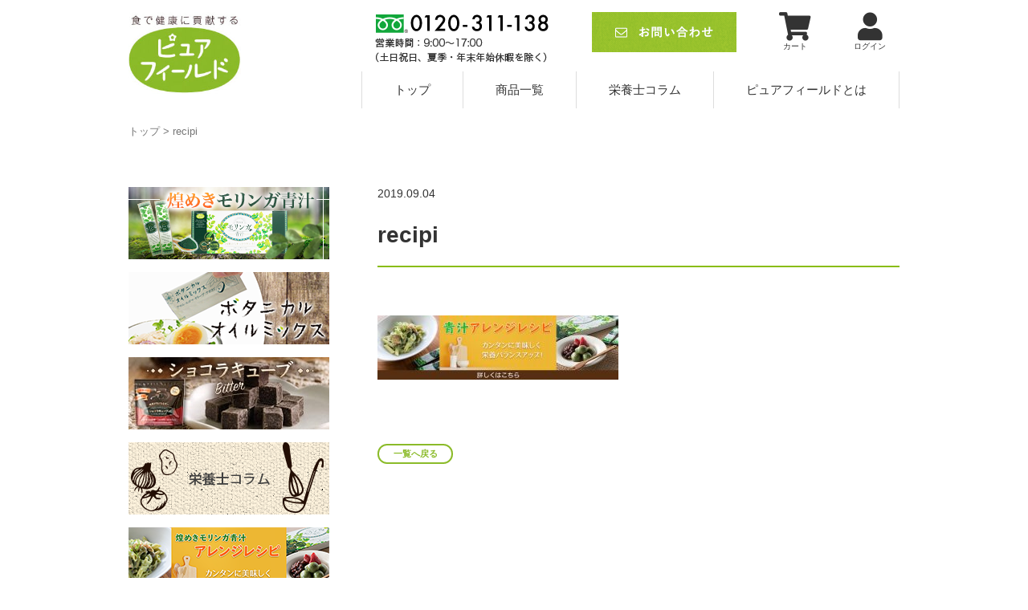

--- FILE ---
content_type: text/html; charset=UTF-8
request_url: https://purefield.jp/recipi
body_size: 11326
content:
<!doctype html>
<html>
<head>
<!-- Google Tag Manager -->
<script>(function(w,d,s,l,i){w[l]=w[l]||[];w[l].push({'gtm.start':
new Date().getTime(),event:'gtm.js'});var f=d.getElementsByTagName(s)[0],
j=d.createElement(s),dl=l!='dataLayer'?'&l='+l:'';j.async=true;j.src=
'https://www.googletagmanager.com/gtm.js?id='+i+dl;f.parentNode.insertBefore(j,f);
})(window,document,'script','dataLayer','GTM-PV49F5M');</script>
<!-- End Google Tag Manager -->

<meta name="viewport" content="width=device-width,initial-scale=1">
<meta charset="UTF-8 ">
<meta name="thumbnail" content="https://purefield.jp/wp-content/uploads/2023/06/mk_logo.jpg" />
	<meta property="og:image" content="https://purefield.jp/wp-content/uploads/2023/06/mk_logo.jpg">

<link rel="stylesheet" type="text/css" href="https://purefield.jp/wp-content/themes/purefield/style.css?201802271005">
<link rel="stylesheet" type="text/css" href="https://purefield.jp/wp-content/themes/purefield/responsive.css?201802271003">
<link rel="stylesheet" type="text/css" href="https://purefield.jp/wp-content/themes/purefield/jquery.bxslider.css">
<link rel="stylesheet" type="text/css" href="https://purefield.jp/wp-content/themes/purefield/slidebars.css">
<link rel="stylesheet" href="https://maxcdn.bootstrapcdn.com/font-awesome/4.3.0/css/font-awesome.min.css">
<link rel="stylesheet" href="https://use.fontawesome.com/releases/v5.6.3/css/all.css" integrity="sha384-UHRtZLI+pbxtHCWp1t77Bi1L4ZtiqrqD80Kn4Z8NTSRyMA2Fd33n5dQ8lWUE00s/" crossorigin="anonymous">
<!-- Font Awesome 6（無料版）のCDN -->
<link rel="stylesheet" href="https://cdnjs.cloudflare.com/ajax/libs/font-awesome/6.5.1/css/all.min.css" integrity="sha512-V5Y6L6H2Vf1YHlzTH0jzZMfjNV8iPBUFeCFGXFZ8iDSHPsuacF6nwLxgPLZld0df6OwLqPNgm6kKiNUgVWFxNw==" crossorigin="anonymous" referrerpolicy="no-referrer" />

	<style>img:is([sizes="auto" i], [sizes^="auto," i]) { contain-intrinsic-size: 3000px 1500px }</style>
	
		<!-- All in One SEO 4.7.9.1 - aioseo.com -->
		<title>recipi | ピュアフィールド</title>
	<meta name="robots" content="max-snippet:-1, max-image-preview:large, max-video-preview:-1" />
	<meta name="author" content="脩太郎浅井"/>
	<link rel="canonical" href="https://purefield.jp/recipi" />
	<meta name="generator" content="All in One SEO (AIOSEO) 4.7.9.1" />

		<!-- Global site tag (gtag.js) - Google Analytics -->
<script async src="https://www.googletagmanager.com/gtag/js?id=UA-53478682-4"></script>
<script>
 window.dataLayer = window.dataLayer || [];
 function gtag(){dataLayer.push(arguments);}
 gtag('js', new Date());

 gtag('config', 'UA-53478682-4');
</script>
		<meta name="google" content="nositelinkssearchbox" />
		<script type="application/ld+json" class="aioseo-schema">
			{"@context":"https:\/\/schema.org","@graph":[{"@type":"BreadcrumbList","@id":"https:\/\/purefield.jp\/recipi#breadcrumblist","itemListElement":[{"@type":"ListItem","@id":"https:\/\/purefield.jp\/#listItem","position":1,"name":"\u5bb6","item":"https:\/\/purefield.jp\/","nextItem":{"@type":"ListItem","@id":"https:\/\/purefield.jp\/recipi#listItem","name":"recipi"}},{"@type":"ListItem","@id":"https:\/\/purefield.jp\/recipi#listItem","position":2,"name":"recipi","previousItem":{"@type":"ListItem","@id":"https:\/\/purefield.jp\/#listItem","name":"\u5bb6"}}]},{"@type":"ItemPage","@id":"https:\/\/purefield.jp\/recipi#itempage","url":"https:\/\/purefield.jp\/recipi","name":"recipi | \u30d4\u30e5\u30a2\u30d5\u30a3\u30fc\u30eb\u30c9","inLanguage":"ja","isPartOf":{"@id":"https:\/\/purefield.jp\/#website"},"breadcrumb":{"@id":"https:\/\/purefield.jp\/recipi#breadcrumblist"},"author":{"@id":"https:\/\/purefield.jp\/author\/asai_legit#author"},"creator":{"@id":"https:\/\/purefield.jp\/author\/asai_legit#author"},"datePublished":"2019-09-04T18:14:06+09:00","dateModified":"2019-09-04T18:14:06+09:00"},{"@type":"Organization","@id":"https:\/\/purefield.jp\/#organization","name":"\u30d4\u30e5\u30a2\u30d5\u30a3\u30fc\u30eb\u30c9","description":"\u714c\u3081\u304d\u30e2\u30ea\u30f3\u30ac\u9752\u6c41\u30fb\u30dc\u30bf\u30cb\u30ab\u30eb\u30aa\u30a4\u30eb\u30df\u30c3\u30af\u30b9\u306e\u516c\u5f0f\u901a\u8ca9\u30b5\u30a4\u30c8","url":"https:\/\/purefield.jp\/"},{"@type":"Person","@id":"https:\/\/purefield.jp\/author\/asai_legit#author","url":"https:\/\/purefield.jp\/author\/asai_legit","name":"\u8129\u592a\u90ce\u6d45\u4e95","image":{"@type":"ImageObject","@id":"https:\/\/purefield.jp\/recipi#authorImage","url":"https:\/\/secure.gravatar.com\/avatar\/38f26d696581e4d5a6484d9faf006bc5?s=96&d=mm&r=g","width":96,"height":96,"caption":"\u8129\u592a\u90ce\u6d45\u4e95"}},{"@type":"WebSite","@id":"https:\/\/purefield.jp\/#website","url":"https:\/\/purefield.jp\/","name":"\u30d4\u30e5\u30a2\u30d5\u30a3\u30fc\u30eb\u30c9","description":"\u714c\u3081\u304d\u30e2\u30ea\u30f3\u30ac\u9752\u6c41\u30fb\u30dc\u30bf\u30cb\u30ab\u30eb\u30aa\u30a4\u30eb\u30df\u30c3\u30af\u30b9\u306e\u516c\u5f0f\u901a\u8ca9\u30b5\u30a4\u30c8","inLanguage":"ja","publisher":{"@id":"https:\/\/purefield.jp\/#organization"}}]}
		</script>
		<!-- All in One SEO -->

<script type="text/javascript" id="wpp-js" src="https://purefield.jp/wp-content/plugins/wordpress-popular-posts/assets/js/wpp.min.js?ver=7.2.0" data-sampling="0" data-sampling-rate="100" data-api-url="https://purefield.jp/wp-json/wordpress-popular-posts" data-post-id="1854" data-token="06bb5af88f" data-lang="0" data-debug="0"></script>
<link rel="alternate" type="application/rss+xml" title="ピュアフィールド &raquo; recipi のコメントのフィード" href="https://purefield.jp/feed/?attachment_id=1854" />
		<!-- This site uses the Google Analytics by MonsterInsights plugin v9.2.4 - Using Analytics tracking - https://www.monsterinsights.com/ -->
		<!-- Note: MonsterInsights is not currently configured on this site. The site owner needs to authenticate with Google Analytics in the MonsterInsights settings panel. -->
					<!-- No tracking code set -->
				<!-- / Google Analytics by MonsterInsights -->
		<script type="text/javascript">
/* <![CDATA[ */
window._wpemojiSettings = {"baseUrl":"https:\/\/s.w.org\/images\/core\/emoji\/15.0.3\/72x72\/","ext":".png","svgUrl":"https:\/\/s.w.org\/images\/core\/emoji\/15.0.3\/svg\/","svgExt":".svg","source":{"concatemoji":"https:\/\/purefield.jp\/wp-includes\/js\/wp-emoji-release.min.js?ver=6.7.4"}};
/*! This file is auto-generated */
!function(i,n){var o,s,e;function c(e){try{var t={supportTests:e,timestamp:(new Date).valueOf()};sessionStorage.setItem(o,JSON.stringify(t))}catch(e){}}function p(e,t,n){e.clearRect(0,0,e.canvas.width,e.canvas.height),e.fillText(t,0,0);var t=new Uint32Array(e.getImageData(0,0,e.canvas.width,e.canvas.height).data),r=(e.clearRect(0,0,e.canvas.width,e.canvas.height),e.fillText(n,0,0),new Uint32Array(e.getImageData(0,0,e.canvas.width,e.canvas.height).data));return t.every(function(e,t){return e===r[t]})}function u(e,t,n){switch(t){case"flag":return n(e,"\ud83c\udff3\ufe0f\u200d\u26a7\ufe0f","\ud83c\udff3\ufe0f\u200b\u26a7\ufe0f")?!1:!n(e,"\ud83c\uddfa\ud83c\uddf3","\ud83c\uddfa\u200b\ud83c\uddf3")&&!n(e,"\ud83c\udff4\udb40\udc67\udb40\udc62\udb40\udc65\udb40\udc6e\udb40\udc67\udb40\udc7f","\ud83c\udff4\u200b\udb40\udc67\u200b\udb40\udc62\u200b\udb40\udc65\u200b\udb40\udc6e\u200b\udb40\udc67\u200b\udb40\udc7f");case"emoji":return!n(e,"\ud83d\udc26\u200d\u2b1b","\ud83d\udc26\u200b\u2b1b")}return!1}function f(e,t,n){var r="undefined"!=typeof WorkerGlobalScope&&self instanceof WorkerGlobalScope?new OffscreenCanvas(300,150):i.createElement("canvas"),a=r.getContext("2d",{willReadFrequently:!0}),o=(a.textBaseline="top",a.font="600 32px Arial",{});return e.forEach(function(e){o[e]=t(a,e,n)}),o}function t(e){var t=i.createElement("script");t.src=e,t.defer=!0,i.head.appendChild(t)}"undefined"!=typeof Promise&&(o="wpEmojiSettingsSupports",s=["flag","emoji"],n.supports={everything:!0,everythingExceptFlag:!0},e=new Promise(function(e){i.addEventListener("DOMContentLoaded",e,{once:!0})}),new Promise(function(t){var n=function(){try{var e=JSON.parse(sessionStorage.getItem(o));if("object"==typeof e&&"number"==typeof e.timestamp&&(new Date).valueOf()<e.timestamp+604800&&"object"==typeof e.supportTests)return e.supportTests}catch(e){}return null}();if(!n){if("undefined"!=typeof Worker&&"undefined"!=typeof OffscreenCanvas&&"undefined"!=typeof URL&&URL.createObjectURL&&"undefined"!=typeof Blob)try{var e="postMessage("+f.toString()+"("+[JSON.stringify(s),u.toString(),p.toString()].join(",")+"));",r=new Blob([e],{type:"text/javascript"}),a=new Worker(URL.createObjectURL(r),{name:"wpTestEmojiSupports"});return void(a.onmessage=function(e){c(n=e.data),a.terminate(),t(n)})}catch(e){}c(n=f(s,u,p))}t(n)}).then(function(e){for(var t in e)n.supports[t]=e[t],n.supports.everything=n.supports.everything&&n.supports[t],"flag"!==t&&(n.supports.everythingExceptFlag=n.supports.everythingExceptFlag&&n.supports[t]);n.supports.everythingExceptFlag=n.supports.everythingExceptFlag&&!n.supports.flag,n.DOMReady=!1,n.readyCallback=function(){n.DOMReady=!0}}).then(function(){return e}).then(function(){var e;n.supports.everything||(n.readyCallback(),(e=n.source||{}).concatemoji?t(e.concatemoji):e.wpemoji&&e.twemoji&&(t(e.twemoji),t(e.wpemoji)))}))}((window,document),window._wpemojiSettings);
/* ]]> */
</script>
<style id='wp-emoji-styles-inline-css' type='text/css'>

	img.wp-smiley, img.emoji {
		display: inline !important;
		border: none !important;
		box-shadow: none !important;
		height: 1em !important;
		width: 1em !important;
		margin: 0 0.07em !important;
		vertical-align: -0.1em !important;
		background: none !important;
		padding: 0 !important;
	}
</style>
<link rel='stylesheet' id='wp-block-library-css' href='https://purefield.jp/wp-includes/css/dist/block-library/style.min.css?ver=6.7.4' type='text/css' media='all' />
<style id='classic-theme-styles-inline-css' type='text/css'>
/*! This file is auto-generated */
.wp-block-button__link{color:#fff;background-color:#32373c;border-radius:9999px;box-shadow:none;text-decoration:none;padding:calc(.667em + 2px) calc(1.333em + 2px);font-size:1.125em}.wp-block-file__button{background:#32373c;color:#fff;text-decoration:none}
</style>
<style id='global-styles-inline-css' type='text/css'>
:root{--wp--preset--aspect-ratio--square: 1;--wp--preset--aspect-ratio--4-3: 4/3;--wp--preset--aspect-ratio--3-4: 3/4;--wp--preset--aspect-ratio--3-2: 3/2;--wp--preset--aspect-ratio--2-3: 2/3;--wp--preset--aspect-ratio--16-9: 16/9;--wp--preset--aspect-ratio--9-16: 9/16;--wp--preset--color--black: #000000;--wp--preset--color--cyan-bluish-gray: #abb8c3;--wp--preset--color--white: #ffffff;--wp--preset--color--pale-pink: #f78da7;--wp--preset--color--vivid-red: #cf2e2e;--wp--preset--color--luminous-vivid-orange: #ff6900;--wp--preset--color--luminous-vivid-amber: #fcb900;--wp--preset--color--light-green-cyan: #7bdcb5;--wp--preset--color--vivid-green-cyan: #00d084;--wp--preset--color--pale-cyan-blue: #8ed1fc;--wp--preset--color--vivid-cyan-blue: #0693e3;--wp--preset--color--vivid-purple: #9b51e0;--wp--preset--gradient--vivid-cyan-blue-to-vivid-purple: linear-gradient(135deg,rgba(6,147,227,1) 0%,rgb(155,81,224) 100%);--wp--preset--gradient--light-green-cyan-to-vivid-green-cyan: linear-gradient(135deg,rgb(122,220,180) 0%,rgb(0,208,130) 100%);--wp--preset--gradient--luminous-vivid-amber-to-luminous-vivid-orange: linear-gradient(135deg,rgba(252,185,0,1) 0%,rgba(255,105,0,1) 100%);--wp--preset--gradient--luminous-vivid-orange-to-vivid-red: linear-gradient(135deg,rgba(255,105,0,1) 0%,rgb(207,46,46) 100%);--wp--preset--gradient--very-light-gray-to-cyan-bluish-gray: linear-gradient(135deg,rgb(238,238,238) 0%,rgb(169,184,195) 100%);--wp--preset--gradient--cool-to-warm-spectrum: linear-gradient(135deg,rgb(74,234,220) 0%,rgb(151,120,209) 20%,rgb(207,42,186) 40%,rgb(238,44,130) 60%,rgb(251,105,98) 80%,rgb(254,248,76) 100%);--wp--preset--gradient--blush-light-purple: linear-gradient(135deg,rgb(255,206,236) 0%,rgb(152,150,240) 100%);--wp--preset--gradient--blush-bordeaux: linear-gradient(135deg,rgb(254,205,165) 0%,rgb(254,45,45) 50%,rgb(107,0,62) 100%);--wp--preset--gradient--luminous-dusk: linear-gradient(135deg,rgb(255,203,112) 0%,rgb(199,81,192) 50%,rgb(65,88,208) 100%);--wp--preset--gradient--pale-ocean: linear-gradient(135deg,rgb(255,245,203) 0%,rgb(182,227,212) 50%,rgb(51,167,181) 100%);--wp--preset--gradient--electric-grass: linear-gradient(135deg,rgb(202,248,128) 0%,rgb(113,206,126) 100%);--wp--preset--gradient--midnight: linear-gradient(135deg,rgb(2,3,129) 0%,rgb(40,116,252) 100%);--wp--preset--font-size--small: 13px;--wp--preset--font-size--medium: 20px;--wp--preset--font-size--large: 36px;--wp--preset--font-size--x-large: 42px;--wp--preset--spacing--20: 0.44rem;--wp--preset--spacing--30: 0.67rem;--wp--preset--spacing--40: 1rem;--wp--preset--spacing--50: 1.5rem;--wp--preset--spacing--60: 2.25rem;--wp--preset--spacing--70: 3.38rem;--wp--preset--spacing--80: 5.06rem;--wp--preset--shadow--natural: 6px 6px 9px rgba(0, 0, 0, 0.2);--wp--preset--shadow--deep: 12px 12px 50px rgba(0, 0, 0, 0.4);--wp--preset--shadow--sharp: 6px 6px 0px rgba(0, 0, 0, 0.2);--wp--preset--shadow--outlined: 6px 6px 0px -3px rgba(255, 255, 255, 1), 6px 6px rgba(0, 0, 0, 1);--wp--preset--shadow--crisp: 6px 6px 0px rgba(0, 0, 0, 1);}:where(.is-layout-flex){gap: 0.5em;}:where(.is-layout-grid){gap: 0.5em;}body .is-layout-flex{display: flex;}.is-layout-flex{flex-wrap: wrap;align-items: center;}.is-layout-flex > :is(*, div){margin: 0;}body .is-layout-grid{display: grid;}.is-layout-grid > :is(*, div){margin: 0;}:where(.wp-block-columns.is-layout-flex){gap: 2em;}:where(.wp-block-columns.is-layout-grid){gap: 2em;}:where(.wp-block-post-template.is-layout-flex){gap: 1.25em;}:where(.wp-block-post-template.is-layout-grid){gap: 1.25em;}.has-black-color{color: var(--wp--preset--color--black) !important;}.has-cyan-bluish-gray-color{color: var(--wp--preset--color--cyan-bluish-gray) !important;}.has-white-color{color: var(--wp--preset--color--white) !important;}.has-pale-pink-color{color: var(--wp--preset--color--pale-pink) !important;}.has-vivid-red-color{color: var(--wp--preset--color--vivid-red) !important;}.has-luminous-vivid-orange-color{color: var(--wp--preset--color--luminous-vivid-orange) !important;}.has-luminous-vivid-amber-color{color: var(--wp--preset--color--luminous-vivid-amber) !important;}.has-light-green-cyan-color{color: var(--wp--preset--color--light-green-cyan) !important;}.has-vivid-green-cyan-color{color: var(--wp--preset--color--vivid-green-cyan) !important;}.has-pale-cyan-blue-color{color: var(--wp--preset--color--pale-cyan-blue) !important;}.has-vivid-cyan-blue-color{color: var(--wp--preset--color--vivid-cyan-blue) !important;}.has-vivid-purple-color{color: var(--wp--preset--color--vivid-purple) !important;}.has-black-background-color{background-color: var(--wp--preset--color--black) !important;}.has-cyan-bluish-gray-background-color{background-color: var(--wp--preset--color--cyan-bluish-gray) !important;}.has-white-background-color{background-color: var(--wp--preset--color--white) !important;}.has-pale-pink-background-color{background-color: var(--wp--preset--color--pale-pink) !important;}.has-vivid-red-background-color{background-color: var(--wp--preset--color--vivid-red) !important;}.has-luminous-vivid-orange-background-color{background-color: var(--wp--preset--color--luminous-vivid-orange) !important;}.has-luminous-vivid-amber-background-color{background-color: var(--wp--preset--color--luminous-vivid-amber) !important;}.has-light-green-cyan-background-color{background-color: var(--wp--preset--color--light-green-cyan) !important;}.has-vivid-green-cyan-background-color{background-color: var(--wp--preset--color--vivid-green-cyan) !important;}.has-pale-cyan-blue-background-color{background-color: var(--wp--preset--color--pale-cyan-blue) !important;}.has-vivid-cyan-blue-background-color{background-color: var(--wp--preset--color--vivid-cyan-blue) !important;}.has-vivid-purple-background-color{background-color: var(--wp--preset--color--vivid-purple) !important;}.has-black-border-color{border-color: var(--wp--preset--color--black) !important;}.has-cyan-bluish-gray-border-color{border-color: var(--wp--preset--color--cyan-bluish-gray) !important;}.has-white-border-color{border-color: var(--wp--preset--color--white) !important;}.has-pale-pink-border-color{border-color: var(--wp--preset--color--pale-pink) !important;}.has-vivid-red-border-color{border-color: var(--wp--preset--color--vivid-red) !important;}.has-luminous-vivid-orange-border-color{border-color: var(--wp--preset--color--luminous-vivid-orange) !important;}.has-luminous-vivid-amber-border-color{border-color: var(--wp--preset--color--luminous-vivid-amber) !important;}.has-light-green-cyan-border-color{border-color: var(--wp--preset--color--light-green-cyan) !important;}.has-vivid-green-cyan-border-color{border-color: var(--wp--preset--color--vivid-green-cyan) !important;}.has-pale-cyan-blue-border-color{border-color: var(--wp--preset--color--pale-cyan-blue) !important;}.has-vivid-cyan-blue-border-color{border-color: var(--wp--preset--color--vivid-cyan-blue) !important;}.has-vivid-purple-border-color{border-color: var(--wp--preset--color--vivid-purple) !important;}.has-vivid-cyan-blue-to-vivid-purple-gradient-background{background: var(--wp--preset--gradient--vivid-cyan-blue-to-vivid-purple) !important;}.has-light-green-cyan-to-vivid-green-cyan-gradient-background{background: var(--wp--preset--gradient--light-green-cyan-to-vivid-green-cyan) !important;}.has-luminous-vivid-amber-to-luminous-vivid-orange-gradient-background{background: var(--wp--preset--gradient--luminous-vivid-amber-to-luminous-vivid-orange) !important;}.has-luminous-vivid-orange-to-vivid-red-gradient-background{background: var(--wp--preset--gradient--luminous-vivid-orange-to-vivid-red) !important;}.has-very-light-gray-to-cyan-bluish-gray-gradient-background{background: var(--wp--preset--gradient--very-light-gray-to-cyan-bluish-gray) !important;}.has-cool-to-warm-spectrum-gradient-background{background: var(--wp--preset--gradient--cool-to-warm-spectrum) !important;}.has-blush-light-purple-gradient-background{background: var(--wp--preset--gradient--blush-light-purple) !important;}.has-blush-bordeaux-gradient-background{background: var(--wp--preset--gradient--blush-bordeaux) !important;}.has-luminous-dusk-gradient-background{background: var(--wp--preset--gradient--luminous-dusk) !important;}.has-pale-ocean-gradient-background{background: var(--wp--preset--gradient--pale-ocean) !important;}.has-electric-grass-gradient-background{background: var(--wp--preset--gradient--electric-grass) !important;}.has-midnight-gradient-background{background: var(--wp--preset--gradient--midnight) !important;}.has-small-font-size{font-size: var(--wp--preset--font-size--small) !important;}.has-medium-font-size{font-size: var(--wp--preset--font-size--medium) !important;}.has-large-font-size{font-size: var(--wp--preset--font-size--large) !important;}.has-x-large-font-size{font-size: var(--wp--preset--font-size--x-large) !important;}
:where(.wp-block-post-template.is-layout-flex){gap: 1.25em;}:where(.wp-block-post-template.is-layout-grid){gap: 1.25em;}
:where(.wp-block-columns.is-layout-flex){gap: 2em;}:where(.wp-block-columns.is-layout-grid){gap: 2em;}
:root :where(.wp-block-pullquote){font-size: 1.5em;line-height: 1.6;}
</style>
<link rel='stylesheet' id='toc-screen-css' href='https://purefield.jp/wp-content/plugins/table-of-contents-plus/screen.min.css?ver=2411.1' type='text/css' media='all' />
<link rel='stylesheet' id='ppress-frontend-css' href='https://purefield.jp/wp-content/plugins/wp-user-avatar/assets/css/frontend.min.css?ver=4.15.21' type='text/css' media='all' />
<link rel='stylesheet' id='ppress-flatpickr-css' href='https://purefield.jp/wp-content/plugins/wp-user-avatar/assets/flatpickr/flatpickr.min.css?ver=4.15.21' type='text/css' media='all' />
<link rel='stylesheet' id='ppress-select2-css' href='https://purefield.jp/wp-content/plugins/wp-user-avatar/assets/select2/select2.min.css?ver=6.7.4' type='text/css' media='all' />
<link rel='stylesheet' id='wordpress-popular-posts-css-css' href='https://purefield.jp/wp-content/plugins/wordpress-popular-posts/assets/css/wpp.css?ver=7.2.0' type='text/css' media='all' />
<link rel='stylesheet' id='sccss_style-css' href='https://purefield.jp/?sccss=1&#038;ver=6.7.4' type='text/css' media='all' />
<script type="text/javascript" src="https://purefield.jp/wp-includes/js/jquery/jquery.min.js?ver=3.7.1" id="jquery-core-js"></script>
<script type="text/javascript" src="https://purefield.jp/wp-includes/js/jquery/jquery-migrate.min.js?ver=3.4.1" id="jquery-migrate-js"></script>
<script type="text/javascript" src="https://purefield.jp/wp-content/plugins/wp-user-avatar/assets/flatpickr/flatpickr.min.js?ver=4.15.21" id="ppress-flatpickr-js"></script>
<script type="text/javascript" src="https://purefield.jp/wp-content/plugins/wp-user-avatar/assets/select2/select2.min.js?ver=4.15.21" id="ppress-select2-js"></script>
<link rel="https://api.w.org/" href="https://purefield.jp/wp-json/" /><link rel="alternate" title="JSON" type="application/json" href="https://purefield.jp/wp-json/wp/v2/media/1854" /><link rel="EditURI" type="application/rsd+xml" title="RSD" href="https://purefield.jp/xmlrpc.php?rsd" />
<link rel='shortlink' href='https://purefield.jp/?p=1854' />
<link rel="alternate" title="oEmbed (JSON)" type="application/json+oembed" href="https://purefield.jp/wp-json/oembed/1.0/embed?url=https%3A%2F%2Fpurefield.jp%2Frecipi" />
<link rel="alternate" title="oEmbed (XML)" type="text/xml+oembed" href="https://purefield.jp/wp-json/oembed/1.0/embed?url=https%3A%2F%2Fpurefield.jp%2Frecipi&#038;format=xml" />
<meta name="cdp-version" content="1.4.9" /><!-- Markup (JSON-LD) structured in schema.org ver.4.6.5 START -->
<!-- Markup (JSON-LD) structured in schema.org END -->
            <style id="wpp-loading-animation-styles">@-webkit-keyframes bgslide{from{background-position-x:0}to{background-position-x:-200%}}@keyframes bgslide{from{background-position-x:0}to{background-position-x:-200%}}.wpp-widget-block-placeholder,.wpp-shortcode-placeholder{margin:0 auto;width:60px;height:3px;background:#dd3737;background:linear-gradient(90deg,#dd3737 0%,#571313 10%,#dd3737 100%);background-size:200% auto;border-radius:3px;-webkit-animation:bgslide 1s infinite linear;animation:bgslide 1s infinite linear}</style>
            <link rel="icon" href="https://purefield.jp/wp-content/uploads/2025/02/cropped-favicon-32x32.png" sizes="32x32" />
<link rel="icon" href="https://purefield.jp/wp-content/uploads/2025/02/cropped-favicon-192x192.png" sizes="192x192" />
<link rel="apple-touch-icon" href="https://purefield.jp/wp-content/uploads/2025/02/cropped-favicon-180x180.png" />
<meta name="msapplication-TileImage" content="https://purefield.jp/wp-content/uploads/2025/02/cropped-favicon-270x270.png" />
</head>

<body>
<!-- Google Tag Manager (noscript) -->
<noscript><iframe src="https://www.googletagmanager.com/ns.html?id=GTM-PV49F5M"
height="0" width="0" style="display:none;visibility:hidden"></iframe></noscript>
<!-- End Google Tag Manager (noscript) -->

<!--  -->

<div id="sb-site">
<header>
<div class="sb-toggle-right">
<i class="fa fa-navicon"></i>
</div>

<div class="logo"><a href="https://purefield.jp"><img src="https://purefield.jp/wp-content/themes/purefield/img/logo.png" alt="ピュアフィールド 煌めきモリンガ、ベジファス、ボタニカルオイルミックスを販売する公式通販サイト"></a></div>
<div class="h_right">
	<ul class="hcontact">
		<li><img src="https://purefield.jp/wp-content/themes/purefield/img/tel.png" alt="0120-311-138" data-tel="0120-311-138"></li>
		<li><a href="https://www.purefield.biz/contact/index"><img src="https://purefield.jp/wp-content/themes/purefield/img/mail.png" alt="お問い合わせ"></a></li>
		<li><a href="https://www.purefield.biz/shop/display_cart
		"><i class="fas fa-shopping-cart"></i>カート</a></li>
		<li><a href="https://www.purefield.biz/account/my_page_login"><i class="fas fa-user"></i>ログイン</a></li>
	</ul>
	<ul>

	</ul>
<nav id="pc">
<ul>
<li><a href="https://purefield.jp">トップ</a></li>
<li><a href="https://purefield.jp/products">商品一覧</a></li>
<li><a href="https://purefield.jp/column">栄養士コラム</a></li>
<li><a href="https://purefield.jp/about">ピュアフィールドとは</a></li>
</ul>
</nav>
</div>
</header>
 
<div class="breadcrumbs">
    <!-- Breadcrumb NavXT 7.4.1 -->
<span property="itemListElement" typeof="ListItem"><a property="item" typeof="WebPage" href="https://purefield.jp" class="home"><span property="name">トップ</span></a><meta property="position" content="1"></span> &gt; <span property="itemListElement" typeof="ListItem"><span property="name">recipi</span><meta property="position" content="2"></span></div>

<div class="contents">
<div class="row01">
<div class="main articleInner">

<div class="date">2019.09.04</div>

<h1>recipi</h1>
<div class="inner single">


<div class="txt"><p class="attachment"><a href='https://purefield.jp/wp-content/uploads/2019/09/recipi.jpg'><img decoding="async" width="300" height="80" src="https://purefield.jp/wp-content/uploads/2019/09/recipi-300x80.jpg" class="attachment-medium size-medium" alt="" srcset="https://purefield.jp/wp-content/uploads/2019/09/recipi-300x80.jpg 300w, https://purefield.jp/wp-content/uploads/2019/09/recipi-768x205.jpg 768w, https://purefield.jp/wp-content/uploads/2019/09/recipi-1024x274.jpg 1024w, https://purefield.jp/wp-content/uploads/2019/09/recipi.jpg 1196w" sizes="(max-width: 300px) 100vw, 300px" /></a></p>
</div>



	<a href="" title="" class="btn border">一覧へ戻る</a>
</div>

</div>

<div id="sidebar">
	<div class="cf">
		<ul class="sub">
			<li><a href="https://purefield.jp/products/moringa"><img src="https://purefield.jp/wp-content/themes/purefield/img/banner_250_90_01.png" alt="煌めきモリンガ青汁"></a></li>
			<!--
						<li><a href="https://purefield.jp/products/kiramekimoringa_tsubu"><img src="https://purefield.jp/wp-content/uploads/2022/05/moringa-tubu-250-90-1.png" alt="モリンガ粒"></a></li>
-->
			<li><a href="https://purefield.jp/products/botanical-oil-mix"><img src="https://purefield.jp/wp-content/themes/purefield/img/banner_250_90_03.png" alt="ボタニカルオイルミックス"></a></li>
						<!--<li><a href="https://purefield.jp/products/meguleap"><img src="https://purefield.jp/wp-content/uploads/2023/11/meg_bn_250_90.png" alt="メグリープ"></a></li>-->
						
			<!--<li><a href="https://purefield.jp/products/vegefirst"><img src="https://purefield.jp/wp-content/themes/purefield/img/banner_250_90_02.png" alt="ベジファス"></a></li>-->
			<li><a href="https://purefield.jp/products/chocolate_cube"><img src="https://purefield.jp/wp-content/uploads/2020/12/chocolatcube_bn_201217.jpg" alt="ショコラキューブ"></a></li>
			<!--<li><a href="https://purefield.jp/products/chocolate_milk"><img src="https://purefield.jp/wp-content/uploads/2023/01/pf_cm_bn.jpg" alt="ショコラウンドミルク"></a></li>-->
			<li><a href="https://purefield.jp/column"><img src="https://purefield.jp/wp-content/themes/purefield/img/banner_250_90_04.png" alt="栄養士コラム"></a></li>
			<li><a href="https://purefield.jp/products/moringa/recipe"><img src="https://purefield.jp/wp-content/themes/purefield/img/banner_250_90_07.png" alt="青汁レシピ"></a></li>
			<!--<li><a href="https://purefield.jp/products/oat_milk_base"><img src="https://purefield.jp/wp-content/uploads/2021/11/oat_milk_base_sidebn.png" alt="オーツミルクベース"></a></li>-->
		</ul>

		<div class="cf" style="margin-top: 40px;">
		<div class="sub rank rank1">
		<h3>記事検索</h3>
		<form method="get" id="searchform" action="https://purefield.jp">
<input type="text" name="s" id="s" placeholder="入力してください"/>
<input id="sbtn" type="submit" value="検索" />
</form>		</div>
			<div class="sub rank">
				<h3>栄養士コラムランキング</h3>
								<ul class="wpp-list">
<li class="ovh">
									<div class="fll"><span class="rankingNo"></span><a href="https://purefield.jp/news/time-nutrition-get-fat-coffee-night.html" target="_self"><img src="https://purefield.jp/wp-content/uploads/wordpress-popular-posts/906-featured-120x90.jpg" width="120" height="90" alt="薬膳弁当" class="wpp-thumbnail wpp_featured wpp_cached_thumb" decoding="async" loading="lazy"></a></div>
									<div class="flr">
										<a href="https://purefield.jp/news/time-nutrition-get-fat-coffee-night.html" class="wpp-post-title" target="_self">【時間栄養学】夜のコーヒーは太りやすい！？</a>
									</div>
								</li>
<li class="ovh">
									<div class="fll"><span class="rankingNo"></span><a href="https://purefield.jp/news/moringa_seed.html" target="_self"><img src="https://purefield.jp/wp-content/uploads/wordpress-popular-posts/2421-featured-120x90.jpeg" width="120" height="90" alt="モリンガ種子" class="wpp-thumbnail wpp_featured wpp_cached_thumb" decoding="async" loading="lazy"></a></div>
									<div class="flr">
										<a href="https://purefield.jp/news/moringa_seed.html" class="wpp-post-title" target="_self">【モリンガの栄養】 モリンガの種 の知られざる機能</a>
									</div>
								</li>
<li class="ovh">
									<div class="fll"><span class="rankingNo"></span><a href="https://purefield.jp/news/boost-your-immunity-through-food.html" title="【10月の食事で免疫力アップ】季節の変わり目に体調を崩さない食べ方のコツ" target="_self"><img src="https://purefield.jp/wp-content/uploads/wordpress-popular-posts/5069-featured-120x90.jpg" srcset="https://purefield.jp/wp-content/uploads/wordpress-popular-posts/5069-featured-120x90.jpg, https://purefield.jp/wp-content/uploads/wordpress-popular-posts/5069-featured-120x90@1.5x.jpg 1.5x, https://purefield.jp/wp-content/uploads/wordpress-popular-posts/5069-featured-120x90@2x.jpg 2x, https://purefield.jp/wp-content/uploads/wordpress-popular-posts/5069-featured-120x90@2.5x.jpg 2.5x, https://purefield.jp/wp-content/uploads/wordpress-popular-posts/5069-featured-120x90@3x.jpg 3x" width="120" height="90" alt="" class="wpp-thumbnail wpp_featured wpp_cached_thumb" decoding="async" loading="lazy"></a></div>
									<div class="flr">
										<a href="https://purefield.jp/news/boost-your-immunity-through-food.html" title="【10月の食事で免疫力アップ】季節の変わり目に体調を崩さない食べ方のコツ" class="wpp-post-title" target="_self">【10月の食事で免疫力アップ】季節の変わり目に体調を崩さない食べ...</a>
									</div>
								</li>
<li class="ovh">
									<div class="fll"><span class="rankingNo"></span><a href="https://purefield.jp/news/oatmilk_almondmilk.html" title="第3のミルク「オーツミルク」牛乳や豆乳、アーモンドミルクとの違いは？" target="_self"><img src="https://purefield.jp/wp-content/uploads/wordpress-popular-posts/3463-featured-120x90.jpg" width="120" height="90" alt="オーツミルク　オートミール　オーツ麦" class="wpp-thumbnail wpp_featured wpp_cached_thumb" decoding="async" loading="lazy"></a></div>
									<div class="flr">
										<a href="https://purefield.jp/news/oatmilk_almondmilk.html" title="第3のミルク「オーツミルク」牛乳や豆乳、アーモンドミルクとの違いは？" class="wpp-post-title" target="_self">第3のミルク「オーツミルク」牛乳や豆乳、アーモンドミルクとの違い...</a>
									</div>
								</li>
<li class="ovh">
									<div class="fll"><span class="rankingNo"></span><a href="https://purefield.jp/news/chocolate_medicinal-food.html" target="_self"><img src="https://purefield.jp/wp-content/uploads/wordpress-popular-posts/3753-featured-120x90.jpg" width="120" height="90" alt="バレンタイン　チョコレート　ビターチョコレート" class="wpp-thumbnail wpp_featured wpp_cached_thumb" decoding="async" loading="lazy"></a></div>
									<div class="flr">
										<a href="https://purefield.jp/news/chocolate_medicinal-food.html" class="wpp-post-title" target="_self">チョコレートの薬膳的効能とは？</a>
									</div>
								</li>

</ul>			</div>
		</div>

		<div style="margin-top: 40px;">
			<ul class="sub bottom">
				<!-- 	<li><a href="https://purefield.jp/voice"><img src="https://purefield.jp/wp-content/themes/purefield/img/side_bn01.png" alt="お客様の声"></a></li> -->
				<li><a href="https://purefield.jp/company"><img src="https://purefield.jp/wp-content/themes/purefield/img/side_bn04.png" alt="会社紹介"></a></li>
				<!-- <li><a href="https://purefield.jp/guide"><img src="https://purefield.jp/wp-content/themes/purefield/img/side_bn03.png" alt="ご利用ガイド"></a></li> -->
				<!-- <li><a href="https://purefield.jp/qa"><img src="https://purefield.jp/wp-content/themes/purefield/img/side_bn02.png" alt="Q＆A"></a></li> -->
			</ul>
		</div>
	</div>
</div></div>
</div><!--contents-->

<footer>
  <div class="wrapper">
<div class="logo"><a href="https://purefield.jp"><img src="https://purefield.jp/wp-content/themes/purefield/img/logo.png" alt="ピュアフィールド"></a></div>
<ul class="fnav">
<li>
<span class="nav_ttl">商品一覧</span>
<ul class="nav_inner">

<li><a href="https://purefield.jp/products/moringa">煌めきモリンガ青汁</a></li>
	<li><a href="https://purefield.jp/products/botanical-oil-mix/">ボタニカルオイルミックス</a></li>
		<!--<li><a href="https://purefield.jp/products/meguleap/">メグリープ</a></li>-->
	<li><a href="https://purefield.jp/products/chocolate_cube/">ショコラキューブビター</a></li>
	<!--<li><a href="https://purefield.jp/products/vegefirst/">ベジファス</a></li>-->

	</ul>
</li>
<li>
<span class="nav_ttl">ご利用について</span>
<ul class="nav_inner">
<li><a href="https://purefield.jp/voice">お客様の声</a></li>
<li><a href="https://purefield.jp/law">特定商取引法に基づく表示</a></li>
<li><a href="https://purefield.jp/privacy">プライバシーポリシー</a></li>
</ul>
</li>
<li>
<span class="nav_ttl">ピュアフィールドについて</span>
<ul class="nav_inner">
<li><a href="https://purefield.jp/about">ピュアフィールドとは</a></li>
<li><a href="https://purefield.jp/company">会社紹介</a></li>
<li><a href="https://purefield.jp/news">新着情報一覧</a></li>
<li><a href="https://purefield.jp/column">栄養士コラム</a></li>
</ul>
</li>
</ul>
<ul class="fcontact">
<li><img src="https://purefield.jp/wp-content/themes/purefield/img/tel.png" alt="0120-311-138" data-tel="0120-311-138"></li>
<li><a href="https://www.purefield.biz/contact/index"><img src="https://purefield.jp/wp-content/themes/purefield/img/mail.png" alt="お問い合わせ"></a></li>
</ul>
</div><!--wrapper-->

<p class="copy">&copy; 2016　ピュアフィールド.</p>
</footer>
</div><!--sb-site-->

<div class="sb-slidebar sb-right">
<nav>
<ul>
<li><a href="https://purefield.jp">トップ</a></li>
<li><a href="https://purefield.jp/news">新着情報一覧</a></li>
<li><a href="https://purefield.jp/products">商品一覧</a></li>
<li><a href="https://purefield.jp/column">栄養士コラム</a></li>
<li><a href="https://purefield.jp/about">ピュアフィールドとは</a></li>
<li><a href="https://purefield.jp/voice">お客様の声</a></li>
<li><a href="https://purefield.jp/company">会社紹介</a></li>
<li><a href="https://www.purefield.biz/contact/index">お問い合わせ</a></li>
</ul>
</nav>
</div>

<script src="https://ajax.googleapis.com/ajax/libs/jquery/1.11.3/jquery.min.js"></script>
<script>
var isSmartPhone = function(){
	if ((navigator.userAgent.indexOf('iPhone') > 0 && navigator.userAgent.indexOf('iPad') == -1) || navigator.userAgent.indexOf('iPod') > 0 || navigator.userAgent.indexOf('Android') > 0) {
		return true;
	}else{
		return false;
	}
}

$(function(){
	if(!isSmartPhone()) return false;

	$('[data-tel]').each(function(){
		var tel_num = $(this).attr('data-tel');
		$(this).wrap('<a href="tel:'+tel_num+'" />');
	});
});
</script>
<script type="text/javascript" src="https://purefield.jp/wp-content/themes/purefield/js/slidebars.js"></script>
<script>
	(function($) {
		$(document).ready(function() {
			$.slidebars();
		});
	}) (jQuery);
</script>
<script>
$(function(){
    var $setElem = $('.switch'),
    pcName = '_pc',
    spName = '_sp',
    replaceWidth = 768;
 
    $setElem.each(function(){
        var $this = $(this);
        function imgSize(){
            if(window.innerWidth > replaceWidth) {
                $this.attr('src',$this.attr('src').replace(spName,pcName)).css({visibility:'visible'});
            } else {
                $this.attr('src',$this.attr('src').replace(pcName,spName)).css({visibility:'visible'});
            }
        }
        $(window).resize(function(){imgSize();});
        imgSize();
    });
});
</script>
<script type="text/javascript" src="https://purefield.jp/wp-content/themes/purefield/js/jquery.bxslider.min.js"></script>
<script type="text/javascript">
        $(document).ready(function(){
            $('.bxslider').bxSlider({
                auto: true,
				controls: false,
				mode: 'fade',
				speed: 800,
				pose: 6000,
            });
        });
</script>
<script src="https://purefield.jp/wp-content/themes/purefield/js/accordion.js"></script>
<script src="https://purefield.jp/wp-content/themes/purefield/js/ofi.min.js"></script>

<style type="text/css">.saboxplugin-wrap{-webkit-box-sizing:border-box;-moz-box-sizing:border-box;-ms-box-sizing:border-box;box-sizing:border-box;border:1px solid #eee;width:100%;clear:both;display:block;overflow:hidden;word-wrap:break-word;position:relative}.saboxplugin-wrap .saboxplugin-gravatar{float:left;padding:20px}.saboxplugin-wrap .saboxplugin-gravatar img{max-width:100px;height:auto;border-radius:0;}.saboxplugin-wrap .saboxplugin-authorname{font-size:18px;line-height:1;margin:20px 0 0 20px;display:block}.saboxplugin-wrap .saboxplugin-authorname a{text-decoration:none}.saboxplugin-wrap .saboxplugin-authorname a:focus{outline:0}.saboxplugin-wrap .saboxplugin-desc{display:block;margin:5px 20px}.saboxplugin-wrap .saboxplugin-desc a{text-decoration:underline}.saboxplugin-wrap .saboxplugin-desc p{margin:5px 0 12px}.saboxplugin-wrap .saboxplugin-web{margin:0 20px 15px;text-align:left}.saboxplugin-wrap .sab-web-position{text-align:right}.saboxplugin-wrap .saboxplugin-web a{color:#ccc;text-decoration:none}.saboxplugin-wrap .saboxplugin-socials{position:relative;display:block;background:#fcfcfc;padding:5px;border-top:1px solid #eee}.saboxplugin-wrap .saboxplugin-socials a svg{width:20px;height:20px}.saboxplugin-wrap .saboxplugin-socials a svg .st2{fill:#fff; transform-origin:center center;}.saboxplugin-wrap .saboxplugin-socials a svg .st1{fill:rgba(0,0,0,.3)}.saboxplugin-wrap .saboxplugin-socials a:hover{opacity:.8;-webkit-transition:opacity .4s;-moz-transition:opacity .4s;-o-transition:opacity .4s;transition:opacity .4s;box-shadow:none!important;-webkit-box-shadow:none!important}.saboxplugin-wrap .saboxplugin-socials .saboxplugin-icon-color{box-shadow:none;padding:0;border:0;-webkit-transition:opacity .4s;-moz-transition:opacity .4s;-o-transition:opacity .4s;transition:opacity .4s;display:inline-block;color:#fff;font-size:0;text-decoration:inherit;margin:5px;-webkit-border-radius:0;-moz-border-radius:0;-ms-border-radius:0;-o-border-radius:0;border-radius:0;overflow:hidden}.saboxplugin-wrap .saboxplugin-socials .saboxplugin-icon-grey{text-decoration:inherit;box-shadow:none;position:relative;display:-moz-inline-stack;display:inline-block;vertical-align:middle;zoom:1;margin:10px 5px;color:#444;fill:#444}.clearfix:after,.clearfix:before{content:' ';display:table;line-height:0;clear:both}.ie7 .clearfix{zoom:1}.saboxplugin-socials.sabox-colored .saboxplugin-icon-color .sab-twitch{border-color:#38245c}.saboxplugin-socials.sabox-colored .saboxplugin-icon-color .sab-addthis{border-color:#e91c00}.saboxplugin-socials.sabox-colored .saboxplugin-icon-color .sab-behance{border-color:#003eb0}.saboxplugin-socials.sabox-colored .saboxplugin-icon-color .sab-delicious{border-color:#06c}.saboxplugin-socials.sabox-colored .saboxplugin-icon-color .sab-deviantart{border-color:#036824}.saboxplugin-socials.sabox-colored .saboxplugin-icon-color .sab-digg{border-color:#00327c}.saboxplugin-socials.sabox-colored .saboxplugin-icon-color .sab-dribbble{border-color:#ba1655}.saboxplugin-socials.sabox-colored .saboxplugin-icon-color .sab-facebook{border-color:#1e2e4f}.saboxplugin-socials.sabox-colored .saboxplugin-icon-color .sab-flickr{border-color:#003576}.saboxplugin-socials.sabox-colored .saboxplugin-icon-color .sab-github{border-color:#264874}.saboxplugin-socials.sabox-colored .saboxplugin-icon-color .sab-google{border-color:#0b51c5}.saboxplugin-socials.sabox-colored .saboxplugin-icon-color .sab-googleplus{border-color:#96271a}.saboxplugin-socials.sabox-colored .saboxplugin-icon-color .sab-html5{border-color:#902e13}.saboxplugin-socials.sabox-colored .saboxplugin-icon-color .sab-instagram{border-color:#1630aa}.saboxplugin-socials.sabox-colored .saboxplugin-icon-color .sab-linkedin{border-color:#00344f}.saboxplugin-socials.sabox-colored .saboxplugin-icon-color .sab-pinterest{border-color:#5b040e}.saboxplugin-socials.sabox-colored .saboxplugin-icon-color .sab-reddit{border-color:#992900}.saboxplugin-socials.sabox-colored .saboxplugin-icon-color .sab-rss{border-color:#a43b0a}.saboxplugin-socials.sabox-colored .saboxplugin-icon-color .sab-sharethis{border-color:#5d8420}.saboxplugin-socials.sabox-colored .saboxplugin-icon-color .sab-skype{border-color:#00658a}.saboxplugin-socials.sabox-colored .saboxplugin-icon-color .sab-soundcloud{border-color:#995200}.saboxplugin-socials.sabox-colored .saboxplugin-icon-color .sab-spotify{border-color:#0f612c}.saboxplugin-socials.sabox-colored .saboxplugin-icon-color .sab-stackoverflow{border-color:#a95009}.saboxplugin-socials.sabox-colored .saboxplugin-icon-color .sab-steam{border-color:#006388}.saboxplugin-socials.sabox-colored .saboxplugin-icon-color .sab-user_email{border-color:#b84e05}.saboxplugin-socials.sabox-colored .saboxplugin-icon-color .sab-stumbleUpon{border-color:#9b280e}.saboxplugin-socials.sabox-colored .saboxplugin-icon-color .sab-tumblr{border-color:#10151b}.saboxplugin-socials.sabox-colored .saboxplugin-icon-color .sab-twitter{border-color:#0967a0}.saboxplugin-socials.sabox-colored .saboxplugin-icon-color .sab-vimeo{border-color:#0d7091}.saboxplugin-socials.sabox-colored .saboxplugin-icon-color .sab-windows{border-color:#003f71}.saboxplugin-socials.sabox-colored .saboxplugin-icon-color .sab-whatsapp{border-color:#003f71}.saboxplugin-socials.sabox-colored .saboxplugin-icon-color .sab-wordpress{border-color:#0f3647}.saboxplugin-socials.sabox-colored .saboxplugin-icon-color .sab-yahoo{border-color:#14002d}.saboxplugin-socials.sabox-colored .saboxplugin-icon-color .sab-youtube{border-color:#900}.saboxplugin-socials.sabox-colored .saboxplugin-icon-color .sab-xing{border-color:#000202}.saboxplugin-socials.sabox-colored .saboxplugin-icon-color .sab-mixcloud{border-color:#2475a0}.saboxplugin-socials.sabox-colored .saboxplugin-icon-color .sab-vk{border-color:#243549}.saboxplugin-socials.sabox-colored .saboxplugin-icon-color .sab-medium{border-color:#00452c}.saboxplugin-socials.sabox-colored .saboxplugin-icon-color .sab-quora{border-color:#420e00}.saboxplugin-socials.sabox-colored .saboxplugin-icon-color .sab-meetup{border-color:#9b181c}.saboxplugin-socials.sabox-colored .saboxplugin-icon-color .sab-goodreads{border-color:#000}.saboxplugin-socials.sabox-colored .saboxplugin-icon-color .sab-snapchat{border-color:#999700}.saboxplugin-socials.sabox-colored .saboxplugin-icon-color .sab-500px{border-color:#00557f}.saboxplugin-socials.sabox-colored .saboxplugin-icon-color .sab-mastodont{border-color:#185886}.sabox-plus-item{margin-bottom:20px}@media screen and (max-width:480px){.saboxplugin-wrap{text-align:center}.saboxplugin-wrap .saboxplugin-gravatar{float:none;padding:20px 0;text-align:center;margin:0 auto;display:block}.saboxplugin-wrap .saboxplugin-gravatar img{float:none;display:inline-block;display:-moz-inline-stack;vertical-align:middle;zoom:1}.saboxplugin-wrap .saboxplugin-desc{margin:0 10px 20px;text-align:center}.saboxplugin-wrap .saboxplugin-authorname{text-align:center;margin:10px 0 20px}}body .saboxplugin-authorname a,body .saboxplugin-authorname a:hover{box-shadow:none;-webkit-box-shadow:none}a.sab-profile-edit{font-size:16px!important;line-height:1!important}.sab-edit-settings a,a.sab-profile-edit{color:#0073aa!important;box-shadow:none!important;-webkit-box-shadow:none!important}.sab-edit-settings{margin-right:15px;position:absolute;right:0;z-index:2;bottom:10px;line-height:20px}.sab-edit-settings i{margin-left:5px}.saboxplugin-socials{line-height:1!important}.rtl .saboxplugin-wrap .saboxplugin-gravatar{float:right}.rtl .saboxplugin-wrap .saboxplugin-authorname{display:flex;align-items:center}.rtl .saboxplugin-wrap .saboxplugin-authorname .sab-profile-edit{margin-right:10px}.rtl .sab-edit-settings{right:auto;left:0}img.sab-custom-avatar{max-width:75px;}.saboxplugin-wrap .saboxplugin-authorname a,.saboxplugin-wrap .saboxplugin-authorname span {color:#1e73be;}.saboxplugin-wrap {margin-top:0px; margin-bottom:0px; padding: 0px 0px }.saboxplugin-wrap .saboxplugin-authorname {font-size:18px; line-height:25px;}.saboxplugin-wrap .saboxplugin-desc p, .saboxplugin-wrap .saboxplugin-desc {font-size:14px !important; line-height:21px !important;}.saboxplugin-wrap .saboxplugin-web {font-size:14px;}.saboxplugin-wrap .saboxplugin-socials a svg {width:18px;height:18px;}</style><script type="text/javascript" id="toc-front-js-extra">
/* <![CDATA[ */
var tocplus = {"smooth_scroll":"1","visibility_show":"show","visibility_hide":"hide","width":"Auto"};
/* ]]> */
</script>
<script type="text/javascript" src="https://purefield.jp/wp-content/plugins/table-of-contents-plus/front.min.js?ver=2411.1" id="toc-front-js"></script>
<script type="text/javascript" id="ppress-frontend-script-js-extra">
/* <![CDATA[ */
var pp_ajax_form = {"ajaxurl":"https:\/\/purefield.jp\/wp-admin\/admin-ajax.php","confirm_delete":"Are you sure?","deleting_text":"Deleting...","deleting_error":"An error occurred. Please try again.","nonce":"8c7550f766","disable_ajax_form":"false","is_checkout":"0","is_checkout_tax_enabled":"0","is_checkout_autoscroll_enabled":"true"};
/* ]]> */
</script>
<script type="text/javascript" src="https://purefield.jp/wp-content/plugins/wp-user-avatar/assets/js/frontend.min.js?ver=4.15.21" id="ppress-frontend-script-js"></script>
</body>
</html>

--- FILE ---
content_type: text/css
request_url: https://purefield.jp/wp-content/themes/purefield/responsive.css?201802271003
body_size: 2056
content:
@media (max-width: 768px){
/*******wrapper*******/
.wrapper {
	width: 90%;
}

/*******header*******/
header {
	width: 96%;
}

.logo {
	width: 25%;
	float: none;
}

.h_right {
	width: 100%;
}
.hcontact {
	margin-top: 3%;
	margin-bottom: 0;
	position: relative;/*20190121追加*/
}
/*20190121追加*/
.hcontact li{
	padding-right: 0;
}

.hcontact li i{
  font-size: 40px;
	display: block;	
}
/*ここまで*/
nav#pc {
	display: none;
}

.sb-toggle-right {
	display: block;
	font-size: 38px;
	color: #aaa;
}

.fa-navicon {
	position: absolute;
	top: 25px;  right: 5%;
}

.sb-slidebar nav {
	padding-top: 30px;
	text-align: center;
}

.sb-slidebar nav ul li a {
	padding: 10px 0;
	display: block;
	font-weight: bold;
}

/*******icatch*******/
.icatch {
	width: 100%;
}

/*******contents*******/
.contents {
	width: 90%;
}

/*******top*******/
.row01 {
	padding: 40px 0;
}

.itemList {
	display: block;
}

.itemList li {
	margin: 0 0 32px;
  width: 100%;
}

.itemList.mb40 {
	margin-bottom: 0 !important;
}

.main {
	width: 100%;
}

.sub li {
	width: 48%;
	text-align: center;
	float: left;
	margin: 0 1% 4%;
}

/*******商品詳細*******/
.bota-ic {
	padding: 32px 5%;
}

.bota-item {
	float: none;
	text-align: center;
	margin-bottom: 32px;
}

.buyArea {
	float: none;
}


/*.buyArea dl {
	overflow: auto;
	margin-bottom: 8px;
}

.buyArea dl dt .course.big {
	display: inline-block;
}

.buyArea dl dt .course.gray {
	display: inline-block;
}

.buyArea dl dt .caution {
	display: block;
	float: left;
	padding-top: 2%;
	margin-left: 0px;
}

.buyArea dl dd {
	width: 100%;
	padding-left: 0px;
	float: left;
}

.buy_btn.big {
	position: relative; bottom: 0; right: 0;
	float: left;
}

.buy_btn.small.gray {
	position: relative; bottom: 0; right: 0;
	float: left;
}

.caution01 {
	clear: both;
	padding-top: 24px;
}
	
/*******noside*******/
.taste { text-align:right;}
.taste img { width:100%;}
.taste_img { width:70% !important; margin:0;}
.original { padding-bottom: 30px;}
.original li { width:70%; display:block; margin:0 auto 10px; vertical-align:top;}
.original li img { width:100%;}
.variation_inner { overflow:hidden; width:70%; margin:auto; padding:20px 0;}
.variation .item { float:none; width:100%;}
.variation .price { margin:10px 0;}
.variation img { width:100%;}
.spec { width:80%; margin:0 auto 30px;}
.menu { display:flex; flex-wrap:wrap; width:100%; margin:auto;}

	
/*******footer*******/
footer {
	font-size: 12px;
	clear: both;
}

footer .wrapper {
	padding: 32px 0 50px;
	overflow: auto;
}

footer .logo {
	float: none;
	margin-bottom: 32px;
	text-align: center;
}

.fnav {
	width: 100%;
	margin-bottom: 32px;
	 text-align: center;
}

.fnav > li {
	display: inline-block;
	vertical-align: top;
	float: none;
	margin: 0 4%;
	text-align: left;
}

.fcontact {
	text-align: center;
	float: none;
}

/*******sns*******/
.sns-area {}
.sns-area .title {
    margin: 2em auto 1em;
}
.sns-area .facebook {
    width: 100%;
    max-width: 100%;
    float: none;
}
.sns-area .instagram {
    max-width: 100%;
    float: none;
}
.sns-area .instagram .content {}
.sns-area .instagram a {
    width: calc(100% /4 - 4px);
}
.sns-area .instagram a img {
    max-width: 100%;
    width: 100%;
}
/*0227koba*/
ul.wpp-list, .rank {
    width: 100%;
    /* float: none; */
}

.wpp-list li {
    width: 100%;
}

.wpp-list li .flr {
    text-align: left;
    width: calc(100% - 150px);
}

ul.wpp-list .fll {
    width: 120px;
}
.top_news ul li .card {
    width: 100%;
}
.relate ul li {
    width: 100%;
}

.relateLi .flr {
    width: calc(100% - 180px);
}

}

@media (max-width: 480px){
body {font-size: 13px;}
/*******header*******/
header {
	width: 90%;
	padding: 10px 0 15px;
}

.logo {
	width: 35%;
	float: none;
}

.h_right {
	width: 100%;
}

.hcontact {
	margin-top: 15px;
	margin-bottom: 0;
}
.hcontact li:first-child{
	padding-right: 3%;
}
.hcontact li:nth-child(3n) {
	position: absolute;
	bottom: 150%;
  left: 0;
}
.hcontact li:last-child {
	position: absolute;
	bottom: 150%;
  right: 240px;
}
.hcontact li i{
  font-size: 40px;
	display: block;	
}
.sb-toggle-right {
	font-size: 32px;
}

.fa-navicon {
	position: absolute;
	top: 15px;  right: 8%;
}

.sb-slidebar nav {
	padding-top: 15px;
	text-align: center;
}

.sb-slidebar nav ul li a {
	font-size: 12px;
}

/*******top*******/
.row01 {
	padding: 40px 0;
}

.ttl_img01 {
	width: 25%;
}

.itemList li {
	width: 100%;
	margin: 0 0 40px;
}
	
.itemList-2_none {
	margin-left: auto;
}

.itemList.mb40 {
	margin-bottom: 0 !important;
}

.top_box {
	border: 1px solid #eee;
	box-sizing: border-box;
	padding: 20px 25px;
	margin-bottom: 24px;
	position: relative;
}

.main {
	width: 100%;
}

.sub li {
	width: 100%;
	text-align: center;
	float: left;
	margin: 0 auto 5%;
}

/*******news,column*******/
.newsTb dt,.newsTb dd {
	display: block;
}

.newsTb dd {
	padding-left: 0px;
}

.top_news .btn {
	position: relative;
	top: 0px; left: 0px;
}

.column_ttl,.column_txt {
	display: block;
}

.column_ttl {
	width: auto;
	text-align: center;
	padding: 0 0 32px;
}

.column_txt {
	padding-left: 0;
}

.column_txt h2 {
	font-size: 16px;
}

/*******kaso*******/
.kaso_box {
	padding: 16px 0;
}

.kaso_box .inner {
	padding: 16px;
}

.main_ttl01 {
	font-size: 20px;
	line-height: 1.3;
}

.main_ttl02 {
	font-size: 16px;
}

.main_ttl03 {
	font-size: 14px;
	margin-bottom: 4px;
}

/*******product*******/
.productList a {
	width: 100%;
}

.productList a:nth-child(odd) {
	margin-right: 0%;
}

/*******商品詳細*******/
.buyArea {
	padding: 0;
}

.buyArea dl dt {
	margin-bottom: 8px;
}

.buyArea dl dt .course.big {
	padding: 6px 16px;
	font-size: 14px;
}

.buyArea dl dt .course.gray {
	padding: 6px 12px;
	font-size: 11px;
}

.buyArea dl dd.big {
	font-size: 24px;
}

.buyArea dl dd.big span {
	font-size: 12px;
}

.buyArea dl dd.small {
	font-size: 20px;
}

.buyArea dl dd.small span {
	font-size: 10px;
}

.buy_btn.big {
	font-size: 18px;
	padding: 6px 32px;
}

.buy_btn.small.gray {
	font-size: 14px;
	padding: 6px 28px;
}

.caution01 {
	font-size: 11px;
	padding-top: 0;
}

.tanpakulist li {
	margin-bottom: 8px;
}

.prottl01 img {
	width: 50%;
}

.prottl02 img {
	width: 70%;
}

/*******vegefirst*******/
.vegi-ic {
	padding: 32px 5%;
}

.buyArea.vegi {
	padding: 0;
}

/*******voice*******/
.voiceList li {
	font-size: 13px;
	padding: 10px 16px;
	margin-bottom: 8px;
}

/*******TB*******/
.tb01wrap {
	width: 100%;
	display: table;
	border: none;
}

.tb01row {
	display: table-row;
}

.tb01row dt,.tb01row dd {
	display: block;
	padding: 7px 15px;
	vertical-align: top;
}

.tb01row dt {
	width: 100%;
	box-sizing: border-box;
	border-bottom: none;
}

.tb01row dd {
	padding: 10px 10px 20px;
	border-bottom: none;
}

/*******tb02*******/
.tb02Wrap {
	width: 100%;
	float: left;
	margin-right: 0;
}

/*******company*******/
.img45 {
	width: 100%;
}

/*******footer*******/
footer .logo {
	width: 40%;
}

.fnav {
	 text-align: left;
	 margin-bottom: 15px;
}

.fnav > li {
	margin: 0 25% 10%;
	text-align: left;
}

/*******sns*******/
.sns-area {}
.sns-area .title {}
.sns-area .facebook {}
.sns-area .instagram {}
.sns-area .instagram .content {}
.sns-area .instagram a {
    width: calc(100% /2 - 4px);
}
.sns-area .instagram a img {}

/*0226koba*/
.top_news ul li {
    width: 100%;
}

.top_news ul li .card img {
    width: 100%;
    /* height: calc(90vw * 0.75); */
}

.top_news ul li .card .cate {
    font-size: 1.1rem;
}
.relate ul li {
    width: 100%;
}

.fll {
    width: 35%;
}

.flr {
    width: 63%;
}
.top_news ul li .card {
    height: calc(90vw * .75);
}

}

.column_a{
color:#fff !important;
background:#8bbb29;
padding:10px;
margin-top:30px;
text-align:center;
width:300px;
font-size:14px;
}

/* 20231026 商品ページ修正*/
@media (max-width: 768px){
.product_lp_page .kaso_box .inner{
padding:0;
}
.product_lp_page .kaso_box{
padding:0;
}
.product_lp_page.contents{
width:100%;
}
.product_lp_page .vegi-ic{
padding:0;
}
}
/* 20231026 商品ページ修正*/

@media (max-width: 768px) {
    .hcontact li i {
        font-size: 24px !important;
        display: block;
    }
	.hcontact li:last-child{
		position: absolute !important;
        bottom: 150% !important;
        left: 12% !important;
		right:auto !important;
	}
    .hcontact li:nth-child(3n) {
        position: absolute;
        bottom: 150%;
        left: 0;
}
}



--- FILE ---
content_type: application/javascript
request_url: https://purefield.jp/wp-content/themes/purefield/js/accordion.js
body_size: 842
content:
$(function(){
     
$(".qa_ttl").click(function(){
    $(this).next(".qa_answer").slideToggle();
    $(this).toggleClass("open");
});

objectFitImages();

});

/*コンテンツ、ライトナビ追従処理
========================================================*/
/*$(window).load(function(){

	var contentHeight = $("html, body").height();
	var windowHeight = $(window).height();
	
	var target = $("#sidebar");
	var targetHeight = target.outerHeight();
	var targetPosition = target.position();
	
	var footer = $("footer");
	var footerHeight = footer.outerHeight();
	
	var mainContents = $(".main");
	var mainContentsHeight = mainContents.outerHeight();
	var mainPosition = mainContents.position();
	
	var header = $("header");
	var headerHeight = header.outerHeight();
	
	var valNam = headerHeight;
	
	//ブラウザリサイズアクション
	$(window).resize(function(){
		windowHeight = $(window).height();
		compliance();
	});
			
	//スクロール アクション
	$(window).scroll(function(){	
		compliance();
	});	
	
	//メイン、サイドバー追従処理
	function compliance() {
		
		var scrollTop = $(this).scrollTop();
		var visibleBottom = scrollTop + windowHeight;
		var targetBottom = targetPosition.top + targetHeight;
		var mainBottom = mainPosition.top + mainContentsHeight;
		
		if (targetHeight < mainContentsHeight){
			if (visibleBottom >= targetBottom) {
				if (footerHeight > contentHeight - visibleBottom) {
					target.css({position:"fixed", bottom: footerHeight - (contentHeight - visibleBottom - valNam )});
				} else {
					target.css({position:"fixed", bottom: 10});
				}
			} else {
				target.css({position:"static", bottom: "auto"});
			}
		} else {
			if(visibleBottom >= mainBottom) {
				if(footerHeight > contentHeight - visibleBottom) {
					mainContents.css({position:"fixed", bottom: footerHeight - (contentHeight - visibleBottom - valNam )});
				} else {
					mainContents.css({position:"fixed", bottom: 10});
				}
			} else {
				mainContents.css({position:"static", bottom: "auto"});
			}
		}
	}

});*/

/*コンテンツ、ライトナビ追従処理
========================================================*/
if(!navigator.userAgent.match(/(iPhone|iPad|iPod|Android)/)){
	$(window).load(function(){

		var contentHeight = $("html, body").height();
		var windowHeight = $(window).height();

		var target = $("#sidebar");
		var targetHeight = target.outerHeight();
		var targetPosition = target.offset();

		var sns = $(".facebook");
		var snsHeight = sns.outerHeight();

		var footer = $("footer");
		var footerHeight = footer.outerHeight();

		var mainContents = $(".main");
		var mainContentsHeight = mainContents.outerHeight();
		var mainPosition = mainContents.offset();

		var header = $("header");
		var headerHeight = header.outerHeight();

		var valNam = headerHeight;

		//ブラウザリサイズアクション
		$(window).resize(function(){
			windowHeight = $(window).height();
			compliance();
		});

		//スクロール アクション
		$(window).scroll(function(){	
			compliance();
		});	

		//メイン、サイドバー追従処理
		function compliance() {

			var scrollTop = $(this).scrollTop();
			var visibleBottom = scrollTop + windowHeight;
			var targetBottom = targetPosition.top + targetHeight;
			var mainBottom = mainPosition.top + mainContentsHeight;


			if(visibleBottom >= targetBottom){
				if(visibleBottom <= mainBottom){
				   target.addClass("stop");
					target.removeClass("release");
				   } else {
					  target.removeClass("stop");
					   target.addClass("release");
				   } 
				 } else {
					target.removeClass("stop");
			 }
			 if(scrollTop <= mainPosition.top){
			 	target.removeClass("release");
			 }

		}

	});
}
